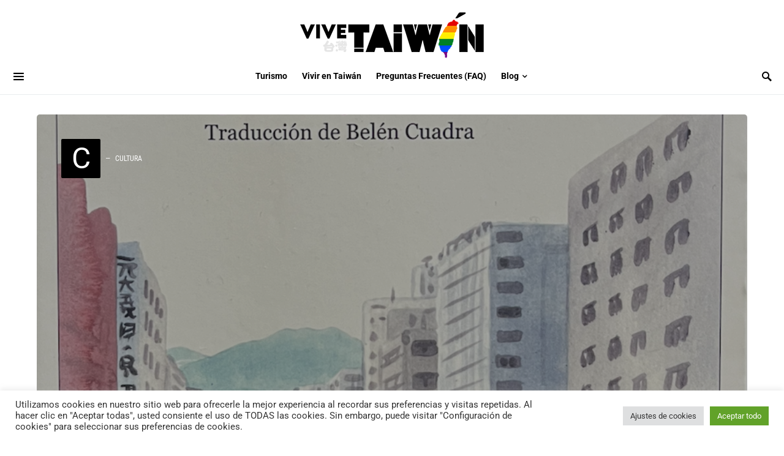

--- FILE ---
content_type: text/css
request_url: https://vivetaiwan.com/wp-content/themes/squaretype/css/custom-fonts-async.css?ver=1.0.0
body_size: 35
content:
@font-face {
	font-family: 'hg-grotesk';
	src: url('./fonts/HKGrotesk-Medium.woff2') format('woff2'),
		url('./fonts/HKGrotesk-Medium.woff') format('woff');
	font-weight: 500;
	font-style: normal;
	font-display: swap;
}

@font-face {
	font-family: 'hg-grotesk';
	src: url('./fonts/HKGrotesk-SemiBold.woff2') format('woff2'),
		url('./fonts/HKGrotesk-SemiBold.woff') format('woff');
	font-weight: 600;
	font-style: normal;
	font-display: swap;
}

@font-face {
	font-family: 'hg-grotesk';
	src: url('./fonts/HKGrotesk-Bold.woff2') format('woff2'),
		url('./fonts/HKGrotesk-Bold.woff') format('woff');
	font-weight: bold;
	font-style: normal;
	font-display: swap;
}